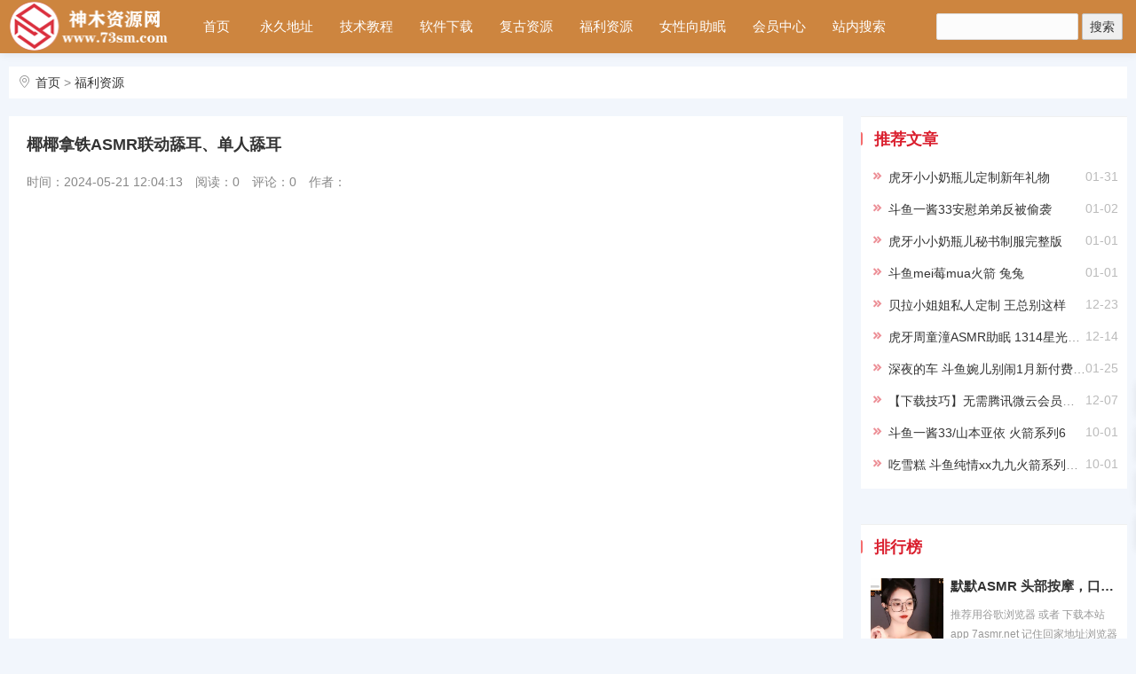

--- FILE ---
content_type: text/html
request_url: https://www.7171sm.com/fuliziyuan/4928.html
body_size: 7792
content:
<!DOCTYPE html>
<html lang="zh-Hans">
<head>
<meta http-equiv="Content-Type" content="text/html; charset=utf-8"/>
<meta name="viewport" content="width=device-width, initial-scale=1.0, minimum-scale=1.0, maximum-scale=1.0, user-scalable=no">
<meta http-equiv="Cache-Control" content="no-transform" />
<meta http-equiv="Cache-Control" content="no-siteapp" />
<meta http-equiv="X-UA-Compatible" content="IE=edge,Chrome=1">
<meta name="applicable-device" content="pc,mobile">
<!--[if lt IE 9]>
<div><p class="tips">*您的IE浏览器版本过低，为获得更好的体验请使用Chrome、Firefox或其他现代浏览器!</p></div>
<![endif]-->
<title>椰椰拿铁ASMR联动舔耳、单人舔耳--神木资源网_站长源码_软件下载</title>
<meta name="keywords" content="" />
<meta name="description" content="椰椰拿铁ASMR联动舔耳、单人舔耳 " />
<link rel="stylesheet"  href="/skin/ecms237/css/iconfont.css" media="all" />
<link rel="stylesheet"  href="/skin/ecms237/css/swiper.min.css" media="all" />
<link rel="stylesheet" href="/skin/ecms237/css/style.css" type="text/css" media="all"/>
<script src="/skin/ecms237/js/jquery-2.2.4.min.js" type="text/javascript"></script>
<script src="/skin/ecms237/js/swiper.min.js" type="text/javascript"></script>
</head>

<body>

<!--页面头部-->
<header class="th_header th_header_c4">
  <div class="container">
    <div class="row" style="position:relative">
      <div class="col-md-2 col-xs-12 logo"> <a href="/"><img src="/skin/ecms237/images/logo.png"  class="th_img logo_height"/></a> </div>
      <div class="col-md-9 col-xs-12 wap_con">
        <div id="divNavBar">
          <ul class="th_nav wap_nav th_nav_c4">
          <li><a class="" href="/">首页</a></li>
<li><a  class="" href="https://2021sm.vip/">永久地址</a><ul></ul></li><li><a  class="" href="/jishujiaocheng/">技术教程</a></li><li><a  class="" href="/ruanjian/">软件下载</a></li><li><a  class="" href="/free/">复古资源</a></li><li><a  class="on" href="/fuliziyuan/">福利资源</a></li><li><a  class="" href="/nvxingxiang/">女性向助眠</a></li><li><a  class="" href="/e/member/cp/">会员中心</a><ul></ul></li><li><a  class="" href="/gywm/">站内搜索</a><ul><li><a href="/fuliziyuan/5682.html">播放反馈</a></li><li><a href="/e/member/card/">充值卡密</a></li><li><a href="/e/member/cp/">赞助会员</a></li><li><a href="/gywm/lxwm/">资源搜索</a></li></ul></li>          </ul>
        </div>
      </div>
      <div class="th_icon"></div>
      <div class="mouk"></div>
      
      <!--搜索-->
      <div class="th_search">
        <form  method="post" action="/e/search/index.php"  name="formsearch">
          <input type="text" name="keyboard" size="11" />
          <input type="submit" value="搜索" />
          <input type="hidden" name="show" value="title">
          <!--搜索的字段-->
          <input type="hidden" name="tempid" value="1">
          <!--所用搜索模板的ID-->
          <input type="hidden" name="tbname" value="news">
          <!--按数据表搜索-->
        </form>
      </div>
    </div>
  </div>
</header>
<p class="pheaderpad"></p>
<div class="container">
  <div class="row"> 
    
    <!--当前位置-->
    <div class="col-md-12 col-xs-12">
      <div class="tab_title"> <i  class="iconfont icon-dizhi"></i>&nbsp;<a href="/">首页</a>&nbsp;>&nbsp;<a href="/fuliziyuan/">福利资源</a></div>
    </div>
    <div class="col-md-9 col-xs-12">
      <section class="thjingxuan_sec th_top">
        <div class="detail-title">椰椰拿铁ASMR联动舔耳、单人舔耳</div>
        <div class="detail-icon">
          <p class="meta"> <span>时间：2024-05-21 12:04:13</span> <span>阅读：<script src=/e/public/ViewClick/?classid=5&id=4928&addclick=1></script></span> <span>评论：0</span> <span>作者：</span> </p>
        </div>
        
        <!--内容底部广告-->
        <div class="th_ad3 th_top"> 
          	<div class="pcd_ad"><script src="/d/js/acmsd/thea20.js"></script></div>
			<div class="mbd_ad"></div>
        </div>
        <div class="detail-con">
         <div class="video">                   
<iframe name= "iFrame1" width="100%" height="100%" src= "/e/DownSys/play/?classid=5&id=4928&pathid="  frameborder= "0" allowfullscreen="true"> </iframe>
            
        </div>
  <div class="meihua_1">在线播放列表</div>
<div class="meihua_2">
  <div class="meihua_2_1">
    <p>
    <a class="meihua_btn" href="/e/DownSys/play/?classid=5&id=4928&pathid=0" target= "iFrame1">1</a>
    <a class="meihua_btn" href="/e/DownSys/play/?classid=5&id=4928&pathid=1" target= "iFrame1">2联动舔耳</a>
    </p>
  </div>
</div>
  
        </div>
        
        <!--分页导航--> 
        <div class="th_page th_page_color4 th_top">  </div>
        <!--内容底部广告-->
        <div class="th_ad3 th_top"> 
          	<div class="pcd_ad"><script src="/d/js/acmsd/thea22.js"></script></div>
			<div class="mbd_ad"></div> 
        </div>
        <div class="umCopyright">
         
          <p>【收藏本文】：<a href="/e/member/fava/add/?classid=5&id=4928">加入收藏</a> | <a href="/e/member/fava/">查看我的收藏</a> <a href="/gywm/"><span style="color:#008000;"><strong>【我要搜索】</strong></span></a></p>
        </div>
        
        <!--上一篇下一篇-->
        <div class="detail-arr">
          <div class="detail-arr-left">上一篇：<a href='/fuliziyuan/4927.html'>是的没错 哥哥篇</a></div>
          <div class="detail-arr-right">下一篇：<a href='/fuliziyuan/4929.html'>楠楠nn是个胆小鬼 新设备深v甜耳</a></div>
        </div>
        
        <!--内容页tags-->
        <div class="detail-tags"> <i  class="iconfont icon-x-tags"></i> 标签：</div>
      </section>
      
<div class="thleftcon th_top">
        <div class="thleftbt thwenzhang thsec4"> <span class="th_cl4">相关文章</span>
        </div>
        <ul class="th-5">
                  </ul>
      </div>

      <!--评论--> 
      <a name="comments" id="comments"></a>
      <div class="showpage" id="plpost">
<link href="/skin/ecmspl/css/pl.css" rel="stylesheet">
<div class="showpage" id="plpost">
<table width="100%" border="0" cellpadding="0" cellspacing="0"  style="line-height: 25px; padding: 5px 3px 1px 8px; font-size: 18px;">
<tr><td><strong><font color="#333333">留言与评论（共有 <span id="infocommentnumarea">0</span> 条评论）</font></strong></td></tr>
</table>
<script>
		  function CheckPl(obj)
		  {
		  if(obj.saytext.value=="")
		  {
		  alert("您没什么话要说吗？");
		  obj.saytext.focus();
		  return false;
		  }
		  return true;
		  }
		  </script>
<form action="/e/pl/doaction.php" method="post" name="saypl" id="saypl" onsubmit="return CheckPl(document.saypl)">
<table width="100%" border="0" cellpadding="0" cellspacing="0" id="plpost">
<tr>
<td>
<table width="100%" border="0" cellspacing="10" cellpadding="0">
<tr>
<td>
<script src="/e/pl/loginjspl.php"></script>
<textarea name="saytext" rows="6" id="saytext" placeholder="不要发布广告和违法内容,请客观评价 发现广告QQ立即封号处理 请珍爱账号 ！"></textarea>
<script src="/d/js/js/plface.js"></script>&nbsp;&nbsp;&nbsp;
<table width='100%' align='left' cellpadding=3 cellspacing=1 bgcolor='#FFF'>
<tr>
<td width="80%" height="40" bgcolor="#FFFFFF">验证码：<input name="key" type="text" class="inputText" size="16" />
<img src="/e/ShowKey/?v=pl" align="absmiddle" name="plKeyImg" id="plKeyImg" onclick="plKeyImg.src='/e/ShowKey/?v=pl&t='+Math.random()" title="看不清楚,点击刷新" /> 
</td> 
<td width="20%" height="40" bgcolor="#FFFFFF"> 
<input name="sumbit" type="submit" value="提交评论" tabindex="6" style="border-radius: 5px;font-size: 16px;background: #e94c3d none repeat scroll 0% 0%;border: 0px none;margin: 0px 16px;padding: 1px 16px;height: 33px;line-height: 30px;color: rgb(255, 255, 255);opacity: 0.95;">
<input name="id" type="hidden" id="id" value="4928" />
<input name="classid" type="hidden" id="classid" value="5" />
<input name="enews" type="hidden" id="enews" value="AddPl" />
<input name="repid" type="hidden" id="repid" value="0" />
<input type="hidden" name="ecmsfrom" value="/fuliziyuan/4928.html">
</td>
</tr>  
</table> 
</td>
</tr>
</table>
</td>
</tr>
</table></form>
	<table width="100%" border="0" cellpadding="3" cellspacing="1" bgcolor="#FFFFFF">
        <tr>
          <td bgcolor="#FFFFFF" id="infocommentarea"></td>
        </tr>
        </table>
 <script src="/e/extend/infocomment/commentajax.php?classid=5&id=4928"></script>
</div>	 
      </div>
    </div>
    
    <!--侧边栏-->
    <div class="col-md-3 col-xs-12"> 
      
      <!--推荐文章-->
      <div class="thleftcon wap_top th_top">
        <div class="thleftbt thwenzhang thsec4"><span class="th_cl4">推荐文章</span></div>
        <ul class="th-5" style="padding-top:0px">
          <li> <span class="date">01-31</span><i class="iconfont icon-jiantou_yemian_xiangyou th_cl4"></i><a
class="th_hover_a4" href="/fuliziyuan/2493.html" title="虎牙小小奶瓶儿定制新年礼物" target="_blank">虎牙小小奶瓶儿定制新年礼物</a></li>
          <li> <span class="date">01-02</span><i class="iconfont icon-jiantou_yemian_xiangyou th_cl4"></i><a
class="th_hover_a4" href="/fuliziyuan/2426.html" title="斗鱼一酱33安慰弟弟反被偷袭" target="_blank">斗鱼一酱33安慰弟弟反被偷袭</a></li>
          <li> <span class="date">01-01</span><i class="iconfont icon-jiantou_yemian_xiangyou th_cl4"></i><a
class="th_hover_a4" href="/fuliziyuan/2418.html" title="虎牙小小奶瓶儿秘书制服完整版" target="_blank">虎牙小小奶瓶儿秘书制服完整版</a></li>
          <li> <span class="date">01-01</span><i class="iconfont icon-jiantou_yemian_xiangyou th_cl4"></i><a
class="th_hover_a4" href="/fuliziyuan/2423.html" title="斗鱼mei莓mua火箭 兔兔" target="_blank">斗鱼mei莓mua火箭 兔兔</a></li>
          <li> <span class="date">12-23</span><i class="iconfont icon-jiantou_yemian_xiangyou th_cl4"></i><a
class="th_hover_a4" href="/fuliziyuan/2404.html" title="贝拉小姐姐私人定制 王总别这样" target="_blank">贝拉小姐姐私人定制 王总别这样</a></li>
          <li> <span class="date">12-14</span><i class="iconfont icon-jiantou_yemian_xiangyou th_cl4"></i><a
class="th_hover_a4" href="/fuliziyuan/2369.html" title="虎牙周童潼ASMR助眠 1314星光视频" target="_blank">虎牙周童潼ASMR助眠 1314星光视频</a></li>
          <li> <span class="date">01-25</span><i class="iconfont icon-jiantou_yemian_xiangyou th_cl4"></i><a
class="th_hover_a4" href="/fuliziyuan/1343.html" title="深夜的车 斗鱼婉儿别闹1月新付费内容" target="_blank">深夜的车 斗鱼婉儿别闹1月新付费内容</a></li>
          <li> <span class="date">12-07</span><i class="iconfont icon-jiantou_yemian_xiangyou th_cl4"></i><a
class="th_hover_a4" href="/fuliziyuan/1084.html" title="【下载技巧】无需腾讯微云会员可满速下载文件方法" target="_blank">【下载技巧】无需腾讯微云会员可满速下载文件方法</a></li>
          <li> <span class="date">10-01</span><i class="iconfont icon-jiantou_yemian_xiangyou th_cl4"></i><a
class="th_hover_a4" href="/fuliziyuan/666.html" title="斗鱼一酱33/山本亚依 火箭系列6" target="_blank">斗鱼一酱33/山本亚依 火箭系列6</a></li>
          <li> <span class="date">10-01</span><i class="iconfont icon-jiantou_yemian_xiangyou th_cl4"></i><a
class="th_hover_a4" href="/fuliziyuan/659.html" title="吃雪糕 斗鱼纯情xx九九火箭系列福利视频" target="_blank">吃雪糕 斗鱼纯情xx九九火箭系列福利视频</a></li>
        </ul>
      </div>
      
      <!--右侧广告1-->
      <div class="th_ad3 th_top">
        <div> 
          <script src='/d/js/acmsd/thea15.js'></script> 
        </div>
      </div>
      
      <!--按点击量排序-->
      <div class="thleftcon th_top">
        <div class="thleftbt thwenzhang thsec4"><span class="th_cl4">排行榜</span></div>
        <ul class="th-5">
          <li class="th_li">
            <div class="bottom1 gundongimg"> <a href="/fuliziyuan/1871.html" title="默默ASMR 头部按摩，口腔音，耳边亲吻"><img class="th_img banner_bottom" style="height:90px" src="https://pic.smtukuzy.com/2021/06/19/3e20282dbada8.jpg" /></a> </div>
            <div class="bottom2 gundongimg"> <a class="th_hover_a4" href="/fuliziyuan/1871.html" title="默默ASMR 头部按摩，口腔音，耳边亲吻" target="_blank">默默ASMR 头部按摩，口腔音，耳边亲吻</a>
              <div class="bottom2_info"> 推荐用谷歌浏览器 或者 下载本站app 7asmr.net
记住回家地址浏览器 输入  7asmr.net
如果视频都不能播放可以尝试 切换网络 </div>
            </div>
          </li>
          <li><span class="date">0℃</span><i class="iconfont icon-jiantou_yemian_xiangyou th_cl4"></i><a
class="th_hover_a4" href="/fuliziyuan/1872.html" title="近距离舔耳 舌尖上耳朵 你们自己感受哦" target="_blank">近距离舔耳 舌尖上耳朵 你们自己感受哦</a></li>
          <li><span class="date">0℃</span><i class="iconfont icon-jiantou_yemian_xiangyou th_cl4"></i><a
class="th_hover_a4" href="/fuliziyuan/1055.html" title="在耳边不一样的舔耳" target="_blank">在耳边不一样的舔耳</a></li>
          <li><span class="date">0℃</span><i class="iconfont icon-jiantou_yemian_xiangyou th_cl4"></i><a
class="th_hover_a4" href="/fuliziyuan/1054.html" title="标题要低调 丸子君超火私人定制" target="_blank">标题要低调 丸子君超火私人定制</a></li>
          <li><span class="date">0℃</span><i class="iconfont icon-jiantou_yemian_xiangyou th_cl4"></i><a
class="th_hover_a4" href="/fuliziyuan/1053.html" title="更衣室的足控 斗鱼兔兔比比asmr福利音频" target="_blank">更衣室的足控 斗鱼兔兔比比asmr福利音频</a></li>
          <li><span class="date">0℃</span><i class="iconfont icon-jiantou_yemian_xiangyou th_cl4"></i><a
class="th_hover_a4" href="/fuliziyuan/1052.html" title="樱晚GiGi直播精华-口腔音吮吸美滋滋" target="_blank">樱晚GiGi直播精华-口腔音吮吸美滋滋</a></li>
          <li><span class="date">0℃</span><i class="iconfont icon-jiantou_yemian_xiangyou th_cl4"></i><a
class="th_hover_a4" href="/fuliziyuan/1051.html" title="来自女仆的服务 明治ASMR福利" target="_blank">来自女仆的服务 明治ASMR福利</a></li>
          <li><span class="date">0℃</span><i class="iconfont icon-jiantou_yemian_xiangyou th_cl4"></i><a
class="th_hover_a4" href="/fuliziyuan/1050.html" title="【性感睡衣】明治ASMR愈合的时间" target="_blank">【性感睡衣】明治ASMR愈合的时间</a></li>
          <li><span class="date">0℃</span><i class="iconfont icon-jiantou_yemian_xiangyou th_cl4"></i><a
class="th_hover_a4" href="/fuliziyuan/1049.html" title="ASMR 한국어_korean 轻语的耳骚助眠" target="_blank">ASMR 한국어_korean 轻语的耳骚助眠</a></li>
          <li><span class="date">0℃</span><i class="iconfont icon-jiantou_yemian_xiangyou th_cl4"></i><a
class="th_hover_a4" href="/fuliziyuan/1911.html" title="虎牙肉淼淼老公系列-舔你的耳朵" target="_blank">虎牙肉淼淼老公系列-舔你的耳朵</a></li>
        </ul>
      </div>
      
      <!--右侧广告2-->
      <div class="th_ad3 th_top">
        <div> 
          <script src='/d/js/acmsd/thea16.js'></script> 
        </div>
      </div>
      
      <!--标签云-->
      <div class="thleftcon th_top">
        <div class="thleftbt thwenzhang thsec4"><span class="th_cl4">热门标签</span></div>
        <ul class="th-7 th_tag4">
            <li><a href="/e/tags/?tagname=%E5%A9%89%E5%84%BF%E5%88%AB%E9%97%B9">婉儿别闹</a></li>        <li><a href="/e/tags/?tagname=%E9%98%BF%E7%A8%80%E7%A8%80%E5%A4%A7%E9%AD%94%E7%8E%8B">阿稀稀大魔王</a></li>        <li><a href="/e/tags/?tagname=%E8%B4%9D%E6%8B%89%E5%B0%8F%E5%A7%90%E5%A7%90">贝拉小姐姐</a></li>        <li><a href="/e/tags/?tagname=%E8%8F%87%E8%8F%87">菇菇</a></li>        <li><a href="/e/tags/?tagname=EUNSONGS">EUNSONGS</a></li>        <li><a href="/e/tags/?tagname=%E7%BB%AE%E5%A4%8F">绮夏</a></li>        <li><a href="/e/tags/?tagname=%E9%BB%91%E7%B1%B3%E7%B2%A5">黑米粥</a></li>        <li><a href="/e/tags/?tagname=%E7%94%9C%E9%85%A5%E5%B0%8F%E5%A5%B6%E7%8C%AB">甜酥小奶猫</a></li>        <li><a href="/e/tags/?tagname=ASMR">ASMR</a></li>        <li><a href="/e/tags/?tagname=%E5%8A%A9%E7%9C%A0">助眠</a></li>        <li><a href="/e/tags/?tagname=%E7%A7%8B%E6%B0%B4">秋水</a></li>        <li><a href="/e/tags/?tagname=%E8%82%89%E8%89%BE%E6%9D%BE">肉艾松</a></li>        <li><a href="/e/tags/?tagname=%E5%B0%8F%E5%A4%AA%E9%98%B3%E8%B4%BC%E5%A4%A7">小太阳贼大</a></li>        <li><a href="/e/tags/?tagname=%E5%B0%8F%E5%B0%8F%E5%A5%B6%E7%93%B6%E5%84%BF">小小奶瓶儿</a></li>        <li><a href="/e/tags/?tagname=doki%E9%86%92%E9%86%92">doki醒醒</a></li>        <li><a href="/e/tags/?tagname=%E4%B8%B8%E5%AD%90%E5%90%9B">丸子君</a></li>        <li><a href="/e/tags/?tagname=%E5%AD%90%E5%88%9D%E9%9C%B8%E9%9C%B8">子初霸霸</a></li>        <li><a href="/e/tags/?tagname=%E5%A9%89%E5%84%BF">婉儿</a></li>        <li><a href="/e/tags/?tagname=Maimy">Maimy</a></li>        <li><a href="/e/tags/?tagname=%E5%A8%9C%E5%A8%9CSweet">娜娜Sweet</a></li>        <li><a href="/e/tags/?tagname=%E7%99%BD%E9%B9%BF%E5%A7%AC">白鹿姬</a></li>        <li><a href="/e/tags/?tagname=%E8%8B%8F%E6%81%A9%E6%83%A0">苏恩惠</a></li>        <li><a href="/e/tags/?tagname=%E4%BC%8A%E8%96%87">伊薇</a></li>        <li><a href="/e/tags/?tagname=%E6%97%A5%E5%8D%97">日南</a></li>        <li><a href="/e/tags/?tagname=%E5%9F%8B%E5%9F%8B">埋埋</a></li>        <li><a href="/e/tags/?tagname=%E5%A8%87%E5%A8%87">娇娇</a></li>        <li><a href="/e/tags/?tagname=%E6%9A%AE%E4%B9%85%E9%85%B1">暮久酱</a></li>        <li><a href="/e/tags/?tagname=Eunzel">Eunzel</a></li>        <li><a href="/e/tags/?tagname=%E5%BC%A0%E7%88%B1%E7%8E%B2">张爱玲</a></li>        <li><a href="/e/tags/?tagname=MissWarmJ">MissWarmJ</a></li>        <li><a href="/e/tags/?tagname=%E6%AC%A2%E6%AC%A2">欢欢</a></li>        <li><a href="/e/tags/?tagname=%E6%9C%B5%E6%9C%B5">朵朵</a></li>        <li><a href="/e/tags/?tagname=%E9%85%B1%E7%B4%ABava">酱紫ava</a></li>        <li><a href="/e/tags/?tagname=%E8%B7%B3%E8%9B%8B%E9%98%85%E8%AF%BB">跳蛋阅读</a></li>        <li><a href="/e/tags/?tagname=%E5%B0%8F%E5%A5%B3%E5%B7%AB%E9%9C%B2%E5%A8%9C">小女巫露娜</a></li>        <li><a href="/e/tags/?tagname=%E5%8C%97%E5%9B%BD%E8%A5%BF%E6%96%BD">北国西施</a></li>        <li><a href="/e/tags/?tagname=%E5%88%A9%E9%A6%99">利香</a></li>        <li><a href="/e/tags/?tagname=%E8%8B%8F%E8%8B%8F%E5%92%8C%E7%9D%BF%E7%9D%BF">苏苏和睿睿</a></li>        <li><a href="/e/tags/?tagname=%E5%B0%A4%E7%8C%AB%E9%86%92%E9%86%92">尤猫醒醒</a></li>        <li><a href="/e/tags/?tagname=%E5%A8%87%E5%A8%87%E7%88%B1%E5%96%98%E6%B0%94">娇娇爱喘气</a></li>            </ul>
      </div>
      
      <!--右侧广告3-->
      <div class="th_ad3 th_top">
        <div> 
          <script src='/d/js/acmsd/thea17.js'></script> 
        </div>
      </div>
    </div>
  </div>
</div>

<!--页面底部-->
<div class="footer1">
  <section>
    <div class="container">
      <div class="row">
        <div class="col-md-4 col-xs-12 " style="border-right: 1px solid #3e3e3e;">
          <dl class="footcon1">
            <dt>关于我们</dt>
            <dd>神木资源网专注于主要分享程序源码,站长工具,网络技术,免费空间,模板插件,网赚项目,各类资源,各类教程 QQ资源,手机应用,致力创造一个高质量分享平台</dd>
          </dl>
        </div>
        <div class="col-md-2 col-xs-4" style="border-right: 1px solid #3e3e3e;">
          <dl class="footcon2">
            <dt>APP客户端</dt>
            <dd><a href="https://7asmr.net/">APP下载</a></dd>
            <dd><a href="/e/member/register/index.php?tobind=0&groupid=1&button=">免费注册</a></dd>
            <dd><a href="/e/member/login/">快速登录</a></dd>
            <dd><a href="/fuliziyuan/839.html">购买卡密</a></dd>
          </dl>
        </div>
        <div class="col-md-2 col-xs-4" style="border-right: 1px solid #3e3e3e;">
          <dl class="footcon2">
            <dt>快捷菜单</dt>
            <dd><a href="/fuliziyuan">福利资源</a></dd>
            <dd><a href="/fuliziyuan/839.html">充值教程</a></dd>
            <dd><a href="/gywm/">站内搜索</a></dd>
          </dl>
        </div>
        <div class="col-md-2 col-xs-4" style="border-right: 1px solid #3e3e3e;">
          <dl class="footcon2">
            <dt>会员中心</dt>
            <dd><a href="/e/member/card/">快速充值</a></dd>
           <dd><a href="/e/member/register/index.php?tobind=0&groupid=1&button=">免费注册</a></dd>
            <dd><a href="/e/member/login/">快速登录</a></dd>
          </dl>
        </div>
        <div class="col-md-2 col-xs-12">
          <dl class="footcon1">
            <dt style="text-align: center;">扫码下载APP</dt>
            <dd class="footewm"> <img class="th_img" src="/skin/ecms237/images/wx.png"></dd>
          </dl>
        </div>
      </div>
    </div>
  </section>
</div>
<div class="footer2"> Copyright ©2019-2020 Comsenz Inc.Powered by © <a href="/">我的网站</a>  <a href="https://beian.miit.gov.cn/">鲁ICP备19032633号-1</a> <script defer src="https://cloud.umami.is/script.js" data-website-id="a311be68-167e-4ce8-958b-c22d91bb8f5a"></script></div>

<!--右侧悬浮客服-->
<div class="thgotop">
  <ul>
    <li id="guan" class="ditop th_bg4">
      <div class="yewan"> <i class="iconfont  icon-guandeng"></i> <span class="">我要关灯</span> </div>
      <div class="baitian"> <i class="iconfont  icon-zu"></i> <span class="">我要开灯</span> </div>
    </li>
    <li class="ditop th_bg4"> <i class="iconfont  icon-kefu"></i> <span>客户电话</span>
      <div class="ditopcon" style="bottom:-100px;">
        <div class="ditop-qq-img"><img class="th-img ditop-qq-height" src="/skin/ecms237/images/qq.png"/></div>
        <div class="ditop-qq-btn"> <a target="_blank" href="/"><img border="0" src="/tu/1.gif" alt="点击这里给我发消息" title="点击这里给我发消息"/></a> </div>
        <p class="ditop-time">工作时间：8：00-18：00</p>
        <p class="ditop-top">电子邮件</p>
        <p class="ditop-email"> </p>
      </div>
    </li>
    <li class="ditop th_bg4"> <i class="iconfont icon-weixin"></i> <span>官方微信</span>
      <div class="ditopcon">
        <p>扫码二维码</p>
        <p>获取最新动态</p>
        <div class="topthewm"><img class="th_img" src="/skin/ecms237/images/wx.png"></div>
      </div>
    </li>
    <li id="go_top" class="ditop th_bg4"> <i class="iconfont  icon-zhiding"></i> <span>返回顶部</span> </li>
  </ul>
</div>
<script type="text/javascript" >
var swiper = new Swiper('.thbanner', {
  navigation: {
    nextEl: '.swiper-button-next',
    prevEl: '.swiper-button-prev',
  },
  loop: true,
  autoplay: {
    delay: 1500,
    stopOnLastSlide: false,//如果设置为true，当切换到最后一个slide时停止自动切换
    disableOnInteraction: true,//用户操作swiper之后，是否禁止autoplay
  },
  pagination: {//分页器
    el: '.swiper-pagination',
    clickable: true,//点击分页器的指示点分页器会控制Swiper切换
  },
});

var swiper = new Swiper('.thslide2', {
  slidesPerView: 4,
  spaceBetween: 10,
  loop: true,
  autoplay: {
    delay: 1500,
    stopOnLastSlide: false,//如果设置为true，当切换到最后一个slide时停止自动切换
    disableOnInteraction: false,//用户操作swiper之后，是否禁止autoplay
  }
});
</script> 
<script type="text/javascript" src="/skin/ecms237/js/main.js"></script>  

<!--百度自动推送--> 
<script>
(function(){
    var bp = document.createElement('script');
    var curProtocol = window.location.protocol.split(':')[0];
    if (curProtocol === 'https') {
        bp.src = 'https://zz.bdstatic.com/linksubmit/push.js';
    }
    else {
        bp.src = 'http://push.zhanzhang.baidu.com/push.js';
    }
    var s = document.getElementsByTagName("script")[0];
    s.parentNode.insertBefore(bp, s);
})();
</script> 

</body>
</html>

--- FILE ---
content_type: application/javascript
request_url: https://www.7171sm.com/skin/ecms237/js/main.js
body_size: 616
content:
// 悬浮导航
function topNavScroll(){  
    //获取当前窗口滚动条顶部所在的像素值 并取整
    var topScroll = Math.floor($(window).scrollTop());     
    //定义滚动条只要大于0 背景透明度就变成1 并且增加转换时间为1s
    if(topScroll>0){
        $('.th_header').css('opacity',0.9);
        $('.th_header').css('transition','1s');
    }
    else{
        $('.th_header').css('opacity',1);  
    }  
}  

$(window).on('scroll',function() {  
    topNavScroll();
});  


$("#go_top").click(function () {
    $('body,html').animate({ scrollTop: 0 }, 500);
    return false;
});


$("#guan").click(function () {
    $(this).toggleClass("isnight")
    $("body").toggleClass("style-night")
})


$(".wap_headerclick").click(function(){
    $(".wap_display").toggle(150);
    $(this).toggleClass("isnavicon")
});

$('.thhotnews_con dl dd p').replaceWith(function(){
        return $("<span />", {html: $(this).html(), class:$(this).attr('class')});
    });

$('.detail-zhaiyao p').replaceWith(function(){
        return $("<span />", {html: $(this).html(), class:$(this).attr('class')});
    });

    $('.th_icon').click(function () {
        let menuWidth = $('.wap_nav').css("width");
        if (menuWidth == '0px') {
            $('.wap_nav').css("width", "150px");
            $('.mouk').show();
        } else {
            $('.wap_nav').css("width", "0px");
        }
    })

    $('.mouk').click(function (event) {
        let menuWidth = $('.wap_nav').css("width");
        if (menuWidth != '0px') {
            $('.wap_nav').css("width", "0px");
            $('.mouk').hide();
        }
    });
